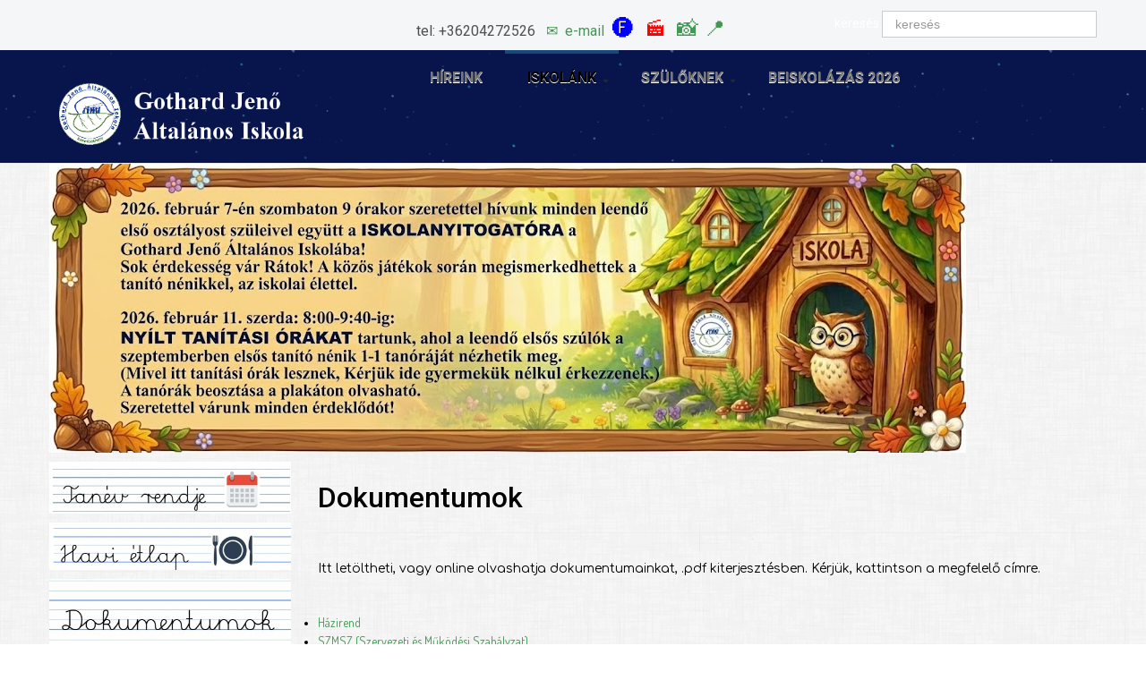

--- FILE ---
content_type: text/html; charset=utf-8
request_url: https://gothardiskola.hu/kamon/index.php/iskolank/dokumentumok
body_size: 8721
content:

<!DOCTYPE html>
<html xmlns="//www.w3.org/1999/xhtml" xml:lang="hu-hu" lang="hu-hu" dir="ltr">
<head>
    <meta name="viewport" content="width=device-width, initial-scale=1.0">
<!-- 	<script type="text/javascript" src="/kamon/templates/ordasofttemplate-sectiontemplate/javascript/jquery.min.js"></script>
	<script type="text/javascript">jQuery.noConflict();</script> -->


<!-- <script type="text/javascript" src="/kamon/media/system/js/mootools-core.js"></script> -->
<!-- <script type="text/javascript" src="/kamon/media/system/js/core.js"></script> -->
<script src="https://cdnjs.cloudflare.com/ajax/libs/wow/1.1.2/wow.min.js"></script>
<link rel="stylesheet" href="https://cdnjs.cloudflare.com/ajax/libs/animate.css/4.1.1/animate.min.css"/>



<link href='//fonts.googleapis.com/css?family=Comfortaa:400,300,700|Abel|Dosis:400,200,300,500,600,700,800|Droid+Sans:400,700|Francois+One|Lato:400,100,300,400italic,300italic,100italic,700,700italic,900,900italic|Lobster|Lora:400,400italic,700,700italic|Open+Sans+Condensed:300,300italic,700|Open+Sans:400,300,300italic,400italic,600,600italic,700,700italic,800italic,800|Oswald:400,300,700|Oxygen:400,300,700|PT+Sans+Narrow:400,700|PT+Sans:400,400italic,700,700italic|Prosto+One|Quicksand:400,300,700|Roboto+Condensed:400,300,300italic,400italic,700,700italic|Share:400,400italic,700,700italic|Source+Sans+Pro:400,200,200italic,300,300italic,400italic,600,600italic,700,700italic,900,900italic|Ubuntu+Condensed|Ubuntu:400,300,300italic,400italic,500,500italic,700,700italic|Roboto:400,100,100italic,300,300italic,400italic,500,500italic,700,700italic,900,900italic&subset=latin,cyrillic-ext,latin-ext,cyrillic' rel='stylesheet' type='text/css'>

<link href="https://fonts.googleapis.com/css2?family=Dancing+Script&display=swap" rel="stylesheet">

<meta charset="utf-8">
	<meta name="rights" content="Gothard Jenő Általános Iskola, Szombathely">
	<meta name="description" content="Gothard Jenő Általános Iskola, Szombathely,">
	<meta name="generator" content="Joomla! - Open Source Content Management">
	<title>Gothard Jenő Általános Iskola, Szombathely - Dokumentumok</title>
	<link href="/kamon/templates/ordasofttemplate-sectiontemplate/favicon.ico" rel="icon" type="image/vnd.microsoft.icon">
<link href="/kamon/media/vendor/joomla-custom-elements/css/joomla-alert.min.css?0.2.0" rel="stylesheet" />
	<link href="/kamon/media/com_jce/site/css/content.min.css?badb4208be409b1335b815dde676300e" rel="stylesheet" />
	<link href="/kamon/templates/ordasofttemplate-sectiontemplate/bootstrap/css/bootstrap.css" rel="stylesheet" />
	<link href="/kamon/templates/ordasofttemplate-sectiontemplate/bootstrap/css/bootstrap-responsive.css" rel="stylesheet" />
	<link href="/kamon/templates/ordasofttemplate-sectiontemplate/css/font-awesome.css" rel="stylesheet" />
	<link href="/kamon/templates/ordasofttemplate-sectiontemplate/css/style.css" rel="stylesheet" />
	<link href="/kamon/templates/ordasofttemplate-sectiontemplate/css/os_pages.css" rel="stylesheet" />
	<style>
#mod-custom191{background-image: url("/kamon/images/0_2023_24/hat-nat-bga_harmas_logo.jpg");}
</style>
	<style>div.mod_search121 input[type="search"]{ width:auto; }</style>
<script src="/kamon/media/mod_menu/js/menu-es5.min.js?211b7c9929271d74d44c0494d60c67d3" nomodule defer></script>
	<script src="/kamon/media/vendor/jquery/js/jquery.min.js?3.7.1"></script>
	<script src="/kamon/media/legacy/js/jquery-noconflict.min.js?04499b98c0305b16b373dff09fe79d1290976288"></script>
	<script type="application/json" class="joomla-script-options new">{"joomla.jtext":{"ERROR":"Hiba","MESSAGE":"\u00dczenet","NOTICE":"Megjegyz\u00e9s","WARNING":"Figyelmeztet\u00e9s","JCLOSE":"Bez\u00e1r\u00e1s","JOK":"Rendben","JOPEN":"Megnyit\u00e1s"},"system.paths":{"root":"\/kamon","rootFull":"https:\/\/gothardiskola.hu\/kamon\/","base":"\/kamon","baseFull":"https:\/\/gothardiskola.hu\/kamon\/"},"csrf.token":"4818be7880d5e203b2afa557909d5267"}</script>
	<script src="/kamon/media/system/js/core.min.js?9c761ae035a6bd778a710e6c0f5ff7de049b67a3"></script>
	<script src="/kamon/media/vendor/webcomponentsjs/js/webcomponents-bundle.min.js?2.8.0" nomodule defer></script>
	<script src="/kamon/media/vendor/bootstrap/js/bootstrap-es5.min.js?5.3.2" nomodule defer></script>
	<script src="/kamon/media/system/js/messages-es5.min.js?44e3f60beada646706be6569e75b36f7cf293bf9" nomodule defer></script>
	<script src="/kamon/media/vendor/bootstrap/js/toast.min.js?5.3.2" type="module"></script>
	<script src="/kamon/media/vendor/bootstrap/js/tab.min.js?5.3.2" type="module"></script>
	<script src="/kamon/media/vendor/bootstrap/js/scrollspy.min.js?5.3.2" type="module"></script>
	<script src="/kamon/media/vendor/bootstrap/js/popover.min.js?5.3.2" type="module"></script>
	<script src="/kamon/media/vendor/bootstrap/js/modal.min.js?5.3.2" type="module"></script>
	<script src="/kamon/media/vendor/bootstrap/js/offcanvas.min.js?5.3.2" type="module"></script>
	<script src="/kamon/media/vendor/bootstrap/js/dropdown.min.js?5.3.2" type="module"></script>
	<script src="/kamon/media/vendor/bootstrap/js/collapse.min.js?5.3.2" type="module"></script>
	<script src="/kamon/media/vendor/bootstrap/js/carousel.min.js?5.3.2" type="module"></script>
	<script src="/kamon/media/vendor/bootstrap/js/button.min.js?5.3.2" type="module"></script>
	<script src="/kamon/media/vendor/bootstrap/js/alert.min.js?5.3.2" type="module"></script>
	<script src="/kamon/media/system/js/joomla-hidden-mail-es5.min.js?86544755a5c7287d31511970d36b3906e8e22dba" nomodule defer></script>
	<script src="/kamon/media/system/js/joomla-hidden-mail.min.js?6829a5ca62409c5d92c27b7c42bad9e81b3a480a" type="module"></script>
	<script src="/kamon/media/system/js/messages.min.js?7425e8d1cb9e4f061d5e30271d6d99b085344117" type="module"></script>
	<script src="/kamon/templates/ordasofttemplate-sectiontemplate/javascript/jQuerOs-2.2.4.min.js"></script>
	<script src="/kamon/templates/ordasofttemplate-sectiontemplate/javascript/custom.js"></script>
	<script>jQuerOs=jQuerOs.noConflict();</script>


	 <link rel="shortcut icon" href="/kamon/images/2020_21/gj_logo.png"/>
 <!--[if IE 7]> <link type="text/css" rel="stylesheet" href="/kamon/templates/ordasofttemplate-sectiontemplate/css/style_ie7.css" /> <![endif]-->
<!--[if IE 8]> <link type="text/css" rel="stylesheet" href="/kamon/templates/ordasofttemplate-sectiontemplate/css/style_ie8.css" /> <![endif]-->
<!--[if IE 9]> <link type="text/css" rel="stylesheet" href="/kamon/templates/ordasofttemplate-sectiontemplate/css/style_ie9.css" /> <![endif]-->





<style>


body {
    font-family:"Comfortaa";
    background-color:#ffffff;


	
    background-image: url('/kamon/templates/ordasofttemplate-sectiontemplate/images/05.png');

	


	



    color: #000000;
}

a {
    color:#439953;
    text-decoration:none;
    font-family:"Dosis";
}
a:hover {
    color:#0cc7d4;
    text-decoration:none;
}




h1 {
	font-family:"Roboto";
	color:;
	font-size: 32px;
	font-weight: 500;
	text-transform: none;
	text-align: Inherit;
}



h2 {
	font-family:"Roboto";
	color:#2a1c69;
	font-size: 36px;
	font-weight: 500;
	text-transform: none;
	text-align: Inherit;
}



h3 {
	font-family:"Oxygen";
	color:;
	font-size: 36px;
	font-weight: 500;
	text-transform: none;
	text-align: Inherit;
}



h4 {
	font-family:"Roboto";
	color:;
	font-size: 20px;
	font-weight: 500;
	text-transform: none;
	text-align: Inherit;
}



h5 {
	font-family:"Roboto";
	color:;
	font-size: 18px;
	font-weight: 500;
	text-transform: none;
	text-align: Inherit;
}



h6 {
	font-family:"Roboto";
	color:;
	font-size: 16px;
	font-weight: 500;
	text-transform: none;
	text-align: Inherit;
}








       .header{

       		       	background-color:#ffffff;

			
		       	background-image: url("/kamon/images/feleso_menu/bg_2.png");

			background-size: auto;
			background-repeat: repeat ;
			background-attachment: scroll ;
			-ms-background-position-x: center;
			background-position-x:center ;
			-ms-background-position-y: center;
			background-position-y: center;


	       	
	       	

	    
				    color: #ffffff;
		    font-family:"Roboto";
	    
       }


		
		
			.header a {
			font-family:"Roboto";
			}

		
		
		
			
			
		
			
			
		
			
			
		
			
			
		
			
			
		
			
			
		



       .central_content{

       		       	background-color:#ffffff;

			
		       	background-image: url('/kamon/templates/ordasofttemplate-sectiontemplate/images/');

	       	
	       	

	    
				    color: ;
		    font-family:"Roboto";
	    
       }


		
		
			.central_content a {
			font-family:"Roboto";
			}

		
					.central_content a {
			color:;
			text-decoration:none;
			}
			.central_content a:hover {
			color:;
			text-decoration:none;
			}
		
		
			
			
		
			
			
		
			
			
		
			
			
		
			
			
		
			
			
		



       .footer{

       		       	background-color:#2f0aff;

			
		       	background-image: url("/kamon/images/feleso_menu/bg_2.png");

			background-size: auto;
			background-repeat: repeat ;
			background-attachment: scroll ;
			-ms-background-position-x: center;
			background-position-x:center ;
			-ms-background-position-y: center;
			background-position-y: center;


	       	
	       	

	    
				    color: ;
		    font-family:"Roboto";
	    
       }


		
		
			.footer a {
			font-family:"Roboto";
			}

		
					.footer a {
			color:;
			text-decoration:none;
			}
			.footer a:hover {
			color:;
			text-decoration:none;
			}
		
		
			
			
		
			
			
		
			
			
		
			
			
		
			
			
		
			
			
		







	/*.Main menu  Style  */


	.Main menu{
		background-color: #ffffff;
	}

	.Main menu.nav li.parent ul{
		background-color: #ffffff;
	}

	.Main menu li a:hover,
	.Main menu li .nav-header:hover{
		background-color: #e600ff;
	}

	.Main menu li a,
	.Main menu li .nav-header{
		font-family:"Roboto";
	}

	.Main menu >li >a,
	.Main menu >li >.nav-header {
		color:;
		text-decoration:none;
		font-weight: 400 ;
		font-size: 28px ;
		text-transform: none;
	}

	.Main menu >li >a:hover,
	.Main menu >li >.nav-header:hover {
		color:#ffff19;
		text-decoration:underline;
	}

		/*Drop Menu Item Style*/

		.Main menu ul li a,
		.Main menu ul li .nav-header {
			color:#000000 !important;
			text-decoration:none;
			font-weight: 400 ;
			font-size: 16px ;
			text-transform: none;
		}

		.Main menu ul li a:hover,
		.Main menu ul li .nav-header:hover {
			color: !important;
			text-decoration:none;
		}


		/*End Drop Menu Item Style*/

	/*End .Main menu  Style  */





	/*._custom_2  Style  */


	._custom_2{
		background-color: ;
	}

	._custom_2.nav li.parent ul{
		background-color: ;
	}

	._custom_2 li a:hover,
	._custom_2 li .nav-header:hover{
		background-color: ;
	}

	._custom_2 li a,
	._custom_2 li .nav-header{
		font-family:"Roboto";
	}

	._custom_2 >li >a,
	._custom_2 >li >.nav-header {
		color:;
		text-decoration:none;
		font-weight: 400 ;
		font-size: 16px ;
		text-transform: none;
	}

	._custom_2 >li >a:hover,
	._custom_2 >li >.nav-header:hover {
		color:;
		text-decoration:none;
	}

		/*Drop Menu Item Style*/

		._custom_2 ul li a,
		._custom_2 ul li .nav-header {
			color: !important;
			text-decoration:none;
			font-weight: 400 ;
			font-size: 16px ;
			text-transform: none;
		}

		._custom_2 ul li a:hover,
		._custom_2 ul li .nav-header:hover {
			color: !important;
			text-decoration:none;
		}


		/*End Drop Menu Item Style*/

	/*End ._custom_2  Style  */














.soc_icons_box ul li a {
	font-size:18px;
}




































































#logo img{

	
	width: auto;

	
	
	height: auto;

	

}

</style>
	






<style>

#preloader {
  position: fixed;
  top:0;
  left:0;
  right:0;
  bottom: 0;
  z-index: 999999;
  width:100%;
  height: 100%;
  background-color: ;


  
	}


.os-spinner {
  position: relative;
  margin: 40vh auto;
}


		.os-spinner {
		width: 40px;
		height: 40px;
		background-color:;
		-webkit-animation: sk-rotateplane 1.2s infinite ease-in-out;
		animation: sk-rotateplane 1.2s infinite ease-in-out;
		}

		@-webkit-keyframes sk-rotateplane {
			0% { -webkit-transform: perspective(120px) }
			50% { -webkit-transform: perspective(120px) rotateY(180deg) }
			100% { -webkit-transform: perspective(120px) rotateY(180deg)  rotateX(180deg) }
		}

		@keyframes sk-rotateplane {
			0% { 
			transform: perspective(120px) rotateX(0deg) rotateY(0deg);
			-webkit-transform: perspective(120px) rotateX(0deg) rotateY(0deg) 
			} 50% { 
			transform: perspective(120px) rotateX(-180.1deg) rotateY(0deg);
			-webkit-transform: perspective(120px) rotateX(-180.1deg) rotateY(0deg) 
			} 100% { 
			transform: perspective(120px) rotateX(-180deg) rotateY(-179.9deg);
			-webkit-transform: perspective(120px) rotateX(-180deg) rotateY(-179.9deg);
			}
		}
	</style>	



<script>

(function (jQuerOs){

    jQuerOs(window).on('load', function () {
        var preloader = jQuerOs('#preloader'),
            spinner   = preloader.find('.os-spinner');
        spinner.fadeOut();
        preloader.delay().fadeOut('slow');
    });

})(jQuerOs);

</script>
	

</head>


<body class=" ">
			<!--==============================================
=            preloader html structure            =
===============================================-->

<div id="preloader">
		<div class="os-spinner">
		  <div class="rect1"></div>
		  <div class="rect2"></div>
		  <div class="rect3"></div>
		  <div class="rect4"></div>
		  <div class="rect5"></div>
		</div>
	</div>	
<!--====  End of preloader html structure  ====-->
	<div class="header">
		<div id="header">
			<div class="top_line">
				<div class="container">
					<div  class="row-fluid">
					  <div class="soc_icons_box span4">
					      <ul class="soc_icons" >
					      					      </ul>
					  </div>
											<div class="span4 top_phone"><div class="moduletable ">
        
<div id="mod-custom136" class="mod-custom custom">
    <p style="text-align: center;"><span style="font-size: 12pt;">tel: +36204272526&nbsp;&nbsp; <joomla-hidden-mail  is-link="1" is-email="0" first="a2Ftb24=" last="Z290aGFyZGlza29sYS5odQ==" text="4pyJJm5ic3A7Jm5ic3A7" base="/kamon" >Ez az e-mail-cím a szpemrobotok elleni védelem alatt áll. Megtekintéséhez engedélyeznie kell a JavaScript használatát.</joomla-hidden-mail><joomla-hidden-mail  is-link="1" is-email="0" first="a2Ftb24=" last="Z290aGFyZGlza29sYS5odQ==" text="ZS1tYWls" base="/kamon" >Ez az e-mail-cím a szpemrobotok elleni védelem alatt áll. Megtekintéséhez engedélyeznie kell a JavaScript használatát.</joomla-hidden-mail>&nbsp;<span style="font-size: 14pt;">&nbsp;<span style="font-size: 18pt;"><a href="https://www.facebook.com/gothardiskola" target="_blank" rel="noopener" style="color: #0000ff;">🅕</a>&nbsp;&nbsp;</span></span><span style="font-size: 12pt;"><span style="font-size: 18pt;"><span style="color: #ff0000;"><a href="https://www.youtube.com/@GothardIskola" target="_blank" rel="noopener" style="color: #ff0000;">🎬</a></span>&nbsp;&nbsp;<a href="https://www.instagram.com/gothardiskola/" target="_blank" rel="noopener">📸&nbsp;</a><a href="/kamon/index.php/iskolank/elerhetoseg" target="_blank" rel="noopener">📍</a>&nbsp;</span><span></span></span></span></p></div>
</div>
</div>
					
				  				  	<div id="Search" class="span4"><div class="moduletable ">
        <div class="search mod_search121">
	<form action="/kamon/index.php/iskolank/dokumentumok" method="post" class="form-inline" role="search">
		<label for="mod-search-searchword121" class="element-invisible">keresés</label> <input name="searchword" id="mod-search-searchword121" maxlength="200"  class="inputbox search-query input-medium" type="search" size="25" placeholder="keresés" />		<input type="hidden" name="task" value="search" />
		<input type="hidden" name="option" value="com_search" />
		<input type="hidden" name="Itemid" value="169" />
	</form>
</div>
</div>
</div>
				  			  </div>
			 </div>
			</div>	
			<div class="container">
			    
			     <div class="row-fluid">
				<div class="span4">
				    						    <div id="logo">
							  <a href="/kamon/index.php">
							      <img src="/kamon/images/gj_logo_7.png" alt="Logo" />
							  </a>
						    </div>
										</div>
								    <div class="main_menu span8">
					    <div class="navbar">
						    <div class="container">
							    <a class="btn btn-navbar" data-toggle="collapse" data-target=".main-collapse">
							      <span class="icon-bar"></span>
							      <span class="icon-bar"></span>
							      <span class="icon-bar"></span>
							    </a>
							    <div class="main-collapse nav-collapse collapse">
								<div class="moduletable  col-md-1">
        <ul class="mod-menu mod-list nav  nav-pills">
<li class="nav-item item-101"><a href="/kamon/index.php/home" >Híreink</a></li><li class="nav-item item-130 active deeper parent"><a href="/kamon/index.php/iskolank" >Iskolánk</a><ul class="mod-menu__sub list-unstyled small"><li class="nav-item item-147"><a href="/kamon/index.php/iskolank/igazgatoi-koszonto" >Igazgatói köszöntő</a></li><li class="nav-item item-131"><a href="/kamon/index.php/iskolank/iskolankrol" >Iskolánkról</a></li><li class="nav-item item-316"><a href="/kamon/index.php/iskolank/tanevunk" >Ez a tanévünk</a></li><li class="nav-item item-144"><a href="https://drive.google.com/file/d/1eHvJl7WPOwzbWkD-S0_TEKEVt6NaBuwC/view?usp=drive_link" >Tanáraink</a></li><li class="nav-item item-142 deeper parent"><a href="/kamon/index.php/iskolank/elozo-taneveink" >Tanéveink</a><ul class="mod-menu__sub list-unstyled small"><li class="nav-item item-179 deeper parent"><a href="/kamon/index.php/iskolank/elozo-taneveink/iden-tortent-3" >Régebbi tanéveink</a><ul class="mod-menu__sub list-unstyled small"><li class="nav-item item-365"><a href="/kamon/index.php/iskolank/elozo-taneveink/iden-tortent-3/2021-2022-tanev" >2021/2022 tanév</a></li></ul></li><li class="nav-item item-178"><a href="/kamon/index.php/iskolank/elozo-taneveink/iden-tortent-2" >2012/2013. tanév</a></li><li class="nav-item item-218"><a href="/kamon/index.php/iskolank/elozo-taneveink/2013-2014-tanev" >2013/2014. tanév</a></li><li class="nav-item item-224"><a href="/kamon/index.php/iskolank/elozo-taneveink/2014-2015-tanev" >2014/2015. tanév</a></li><li class="nav-item item-273"><a href="/kamon/index.php/iskolank/elozo-taneveink/2015-2016-tanev" >2015/2016. tanév</a></li><li class="nav-item item-274"><a href="/kamon/index.php/iskolank/elozo-taneveink/2016-2017-tanev" >2016/2017 tanév</a></li><li class="nav-item item-310"><a href="/kamon/index.php/iskolank/elozo-taneveink/2016-2017-tanev-3" >2017/2018 tanév</a></li><li class="nav-item item-309"><a href="/kamon/index.php/iskolank/elozo-taneveink/2016-2017-tanev-2" >2018/2019 tanév</a></li><li class="nav-item item-321"><a href="/kamon/index.php/iskolank/elozo-taneveink/2019-2020-as-tanev" >2019/2020-as tanév</a></li><li class="nav-item item-326"><a href="/kamon/index.php/iskolank/elozo-taneveink/2020-21-es-tanev" >2020/21 -es tanév</a></li></ul></li><li class="nav-item item-169 current active"><a href="/kamon/index.php/iskolank/dokumentumok" aria-current="page">Dokumentumok</a></li><li class="nav-item item-163 deeper parent"><a href="/kamon/index.php/iskolank/palyazat" >Pályázataink</a><ul class="mod-menu__sub list-unstyled small"><li class="nav-item item-302"><a href="/kamon/index.php/iskolank/palyazat/sihu" >SIHU</a></li><li class="nav-item item-307"><a href="/kamon/index.php/iskolank/palyazat/sihu-2" >EFOP 325</a></li><li class="nav-item item-303"><a href="/kamon/index.php/iskolank/palyazat/tamop" >TÁMOP</a></li><li class="nav-item item-304"><a href="/kamon/index.php/iskolank/palyazat/tiop" >TIOP</a></li><li class="nav-item item-305"><a href="/kamon/index.php/iskolank/palyazat/hatartalanul" >Határtalanul</a></li></ul></li><li class="nav-item item-148"><a href="/kamon/index.php/iskolank/nevadonk" >Névadónk</a></li><li class="nav-item item-315"><a href="/kamon/index.php/iskolank/unesco-tarsult-iskola" >UNESCO Társult Iskola</a></li><li class="nav-item item-317"><a href="https://docs.google.com/spreadsheets/d/14OHZ94A3ilNkYykr52uJhqH67kx5N7t6q9WCdX8Tw2s/edit?usp=sharing" >Sportversenyek</a></li><li class="nav-item item-318"><a href="https://docs.google.com/spreadsheets/d/1e9zwK0-Eht1h3CcjDjNMZOTvfNGWUgpS/edit?usp=sharing&amp;ouid=117903440437330158238&amp;rtpof=true&amp;sd=true" >Tanulmányi versenyek</a></li><li class="nav-item item-159"><a href="/kamon/index.php/iskolank/alapitvanyunk" >Alapítványunk</a></li><li class="nav-item item-171"><a href="/kamon/index.php/iskolank/elerhetoseg" >Elérhetőség</a></li><li class="nav-item item-358"><a href="/kamon/index.php/iskolank/tovabbi-cikkek" >További cikkek</a></li><li class="nav-item item-375"><a href="/kamon/index.php/iskolank/nyitva-tartas" >Nyitva tartás</a></li></ul></li><li class="nav-item item-275 deeper parent"><a href="/kamon/index.php/szuloknek" >Szülőknek</a><ul class="mod-menu__sub list-unstyled small"><li class="nav-item item-324"><a href="https://drive.google.com/drive/folders/1K3LZz2y3NeekQZFyTO2ahWInpsBdgdJS?usp=sharing" >Google Tanterem, Classroom - útmutató diákoknak</a></li><li class="nav-item item-172"><a href="https://drive.google.com/file/d/1LYTXO7GHZxoBC9io3PWOzYkNWKkiHWB7/view" >Tanév rendje</a></li><li class="nav-item item-276"><a href="/kamon/index.php/szuloknek/etkezes-befizetese" >Étkezés befizetése</a></li><li class="nav-item item-301"><a href="https://drive.google.com/drive/folders/142YNbNd9h9FR1sAzmF5Xpux8cxzcnTEL?usp=sharing" >Étlap</a></li><li class="nav-item item-312"><a href="/kamon/index.php/szuloknek/ekreta" >eKréta</a></li><li class="nav-item item-311"><a href="/kamon/index.php/szuloknek/diakigazolvany-igenylese" >Diákigazolvány igénylése</a></li><li class="nav-item item-313"><a href="/kamon/index.php/szuloknek/mindennapos-testneveles" >Mindennapos testnevelés</a></li><li class="nav-item item-314"><a href="/kamon/index.php/szuloknek/tartos-tankonyvek" >Tartós tankönyvek</a></li><li class="nav-item item-323"><a href="/kamon/index.php/szuloknek/nyolcadikosainknak" >Nyolcadikosainknak</a></li><li class="nav-item item-364"><a href="https://drive.google.com/file/d/1mzO2cXONxnkrHIH4dPvaaqOc-4QGbRAe/view?usp=sharing" >Kréta szülői segédlet</a></li><li class="nav-item item-366"><a href="https://drive.google.com/file/d/1XFe55tRPk1XxKM35WfUyzlgSBnktj3TI/view?usp=sharing" >Felsős taneszközlista</a></li></ul></li><li class="nav-item item-383"><a href="/kamon/index.php/beiskolazas-2026" >Beiskolázás 2026</a></li></ul>
</div>

							    </div>
						    </div>
					    </div>
				    </div>
				 			      </div>
		</div>
			</div> <!--id header-->
		 </div> <!--class header-->

		 
	 			 
		
		
		
		
		
		<div id="wrapper" class="container">
						      					<div class="row-fluid">
						<div class="span12">
						    <div class="moduletable ">
        
<div id="mod-custom187" class="mod-custom custom">
    <p><img src="/kamon/images/0_25_26/unnamed_5.jpg" alt="unnamed 5" width="1024" height="323" /></p></div>
</div>

						</div>
					</div>
			      
			      
				<div id="globalContent">

					
				<div class="row-fluid">
										      <div class="sidebar-left span3"><div class="moduletable ">
        
<div id="mod-custom172" class="mod-custom custom">
    <p><a href="https://drive.google.com/file/d/1LYTXO7GHZxoBC9io3PWOzYkNWKkiHWB7/view?usp=drive_link" target="_blank" rel="noopener"><img src="/kamon/images/2022/tanevrendje2_gomb.jpg" alt="TANEV RENDJE 2" width="475" height="101" /></a></p></div>
</div>
<div class="moduletable ">
        
<div id="mod-custom181" class="mod-custom custom">
    <p><a href="https://drive.google.com/drive/folders/142YNbNd9h9FR1sAzmF5Xpux8cxzcnTEL" target="_blank" rel="noopener"><img src="/kamon/images/2022/etlap2_gomb.jpg" alt="etlap 3" width="466" height="92" /></a></p></div>
</div>
<div class="moduletable ">
        
<div id="mod-custom174" class="mod-custom custom">
    <p><a href="/kamon/index.php/iskolank/dokumentumok" target="_blank" rel="noopener"><img src="/kamon/images/2022/dokumentumok_gomb.jpg" alt="dokumentumok 2" width="465" height="137" /></a></p></div>
</div>
<div class="moduletable ">
        
<div id="mod-custom163" class="mod-custom custom">
    <p><a href="https://klik036622001.e-kreta.hu/Adminisztracio/Login" target="_blank" rel="noopener"><img src="/kamon/images/2022/kreta_2.png" alt="kreta 2" width="400" height="160" /></a></p></div>
</div>
<div class="moduletable ">
        
<div id="mod-custom177" class="mod-custom custom">
    <p><a href="/kamon/index.php/iskolank/alapitvanyunk/58-alapitvanyunk" target="_blank" rel="noopener"><img src="/kamon/images/alap.png" alt="alap.png" width="587" height="239" /></a></p></div>
</div>
<div class="moduletable ">
        
<div id="mod-custom196" class="mod-custom custom">
    <p><a href="https://youtu.be/Taxp3BrdA9E?si=PDCWbtKVBx0AKoDS" target="_blank" rel="noopener"><img src="/kamon/images/0_2024_25/iskolafilm.jpg" alt="iskolafilm" width="750" height="417" /></a></p></div>
</div>
<div class="moduletable ">
        
<div id="mod-custom194" class="mod-custom custom">
    <p><a href="https://youtu.be/5v9MC0Bu4XI?si=Rrlc0Ts5RdzVzrDn" target="_blank" rel="noopener"><img src="/kamon/images/0_2024_25/illemtan.jpg" alt="illemtan" width="746" height="411" /></a></p></div>
</div>
<div class="moduletable ">
        
<div id="mod-custom191" class="mod-custom custom">
    <p><a href="/kamon/index.php?view=category&amp;id=52"><img src="/kamon/images/0_2023_24/AI_logo.jpg" alt="AI logo" width="341" height="320" /></a></p></div>
</div>
<div class="moduletable ">
        
<div id="mod-custom195" class="mod-custom custom">
    <p><a href="https://youtu.be/qJcEqGq_pd8?si=k7oT4DFwZBBfDFFZ" target="_blank" rel="noopener"><img src="/kamon/images/0_2024_25/kornyezet.jpg" alt="kornyezet" width="757" height="425" /></a></p></div>
</div>
<div class="moduletable ">
        
<div id="mod-custom135" class="mod-custom custom">
    <p><a href="http://ofi.hu/okoiskola" target="_blank" rel="noopener"><img src="/kamon/images/2022/orokos_okoiskola.png" alt="orokos okoiskola" width="300" height="250" /></a></p></div>
</div>
<div class="moduletable ">
        
<div id="mod-custom197" class="mod-custom custom">
    <p><a href="https://kk.gov.hu/szombathely" target="_blank" rel="noopener"><img src="/kamon/images/0_25_26/tankerlogo.jpg" alt="tankerlogo" width="428" height="167" /></a></p></div>
</div>
<div class="moduletable ">
        
<div id="mod-custom184" class="mod-custom custom">
    <p><a href="/kamon/index.php/iskolank/unesco-tarsult-iskola" target="_blank" rel="noopener"><img src="/kamon/images/2022/uneslo_tarsult.png" alt="uneslo tarsult" width="300" height="250" /></a></p></div>
</div>
<div class="moduletable ">
        
<div id="mod-custom198" class="mod-custom custom">
    <p><img src="/kamon/images/SKM_22725111809190.jpg" alt="SKM_22725111809190.jpg" width="400" height="283" /></p></div>
</div>
<div class="moduletable ">
        
<div id="mod-custom192" class="mod-custom custom">
    <p><a href="https://bgazrt.hu/" target="_blank" rel="noopener"><img src="/kamon/images/0_2024_25/hat_3.png" alt="hat 3" width="710" height="500" /></a></p></div>
</div>
<div class="moduletable ">
        
<div id="mod-custom193" class="mod-custom custom">
    <p><a href="https://bgazrt.hu/" target="_blank" rel="noopener"><img src="/kamon/images/0_2024_25/hat_2.png" alt="hat 2" width="710" height="500" /></a></p></div>
</div>
<div class="moduletable ">
        
<div id="mod-custom143" class="mod-custom custom">
    <p><a href="https://bgazrt.hu/" target="_blank" rel="noopener"><img src="/kamon/images/0_2024_25/hat_1.png" alt="hat 1" width="710" height="500" /></a></p></div>
</div>
<div class="moduletable ">
        
<div id="mod-custom185" class="mod-custom custom">
    <p><a href="/kamon/index.php/iskolank/palyazat/sihu-2" target="_blank" rel="noopener"><img src="/kamon/images/2022/allj_palyara.png" alt="allj palyara" width="300" height="250" /></a></p></div>
</div>
</div>
					
						<div id="contentBox" class="span9">
							
							<div><div id="system-message-container" aria-live="polite"></div>
</div>
							<div><div class="com-content-article item-page" itemscope itemtype="https://schema.org/Article">
    <meta itemprop="inLanguage" content="hu-HU">
    
    
        <div class="page-header">
        <h1 itemprop="headline">
            Dokumentumok        </h1>
                            </div>
        
        
    
    
        
                                                <div itemprop="articleBody" class="com-content-article__body">
        <p>Itt letöltheti, vagy online olvashatja dokumentumainkat, .pdf kiterjesztésben. Kérjük, kattintson a megfelelő címre.</p>
 
<p>&nbsp;</p>
<ul>
<li><a href="https://drive.google.com/file/d/1UjDClUqAoZc2TmrUdDLE3bpvnBZ7ARcG/view?usp=sharing" target="_blank" rel="noopener noreferrer">Házirend</a></li>
<li><a href="https://drive.google.com/file/d/1duuFvpYyyzqwxJxT1seR4d7sDMdfvyZL/view?usp=sharing" target="_blank" rel="noopener noreferrer">SZMSZ (Szervezeti és Működési Szabályzat)</a></li>
<li><a href="https://drive.google.com/file/d/1rp3GOG0l6BHQIn5-Eqnq2jfsc9-SMOWM/view?usp=sharing" target="_blank" rel="noopener noreferrer">Pedagógiai Program</a></li>
<li><a href="/kamon/../yl/2010/Gothard2010/beszamolo.pdf" target="blabla" style="line-height: 1.3em;">HEFOP</a></li>
<li><a href="https://drive.google.com/open?id=1renGyb6s4BEezZvzL-LVlE_ns-2prYvs" target="_blank" rel="noopener noreferrer">Kameraszabályzat</a></li>
<li><a href="https://drive.google.com/file/d/1_87pBbjxKnOq-IgaeHAmIEPN7XhkSAOH/view?usp=sharing">Google Classroom Tájékoztató</a></li>
<li><a href="https://drive.google.com/file/d/1NKiW1-vOAOyTkAE7I7KrgEK0I0rCrpTq/view" target="_blank" rel="noopener">Adatkezelési, adatvédelmi és sütikezelési tájékoztató&nbsp;-&nbsp;Adatkezelési, adatvédelmi és sütikezelési tájékoztató&nbsp;</a></li>
<li><a href="https://drive.google.com/file/d/1cnpH4huj38KTdSz3OzIejkRKPQPqyMYM/view?usp=sharing" target="_blank" rel="noopener">Munkaterv 2025_26</a></li>
<li><a href="https://drive.google.com/file/d/1WteQHBNBBTognP2eOfCcs5Dedjo9ktqB/view?usp=sharing" target="_blank" rel="noopener">Országos kompetenciamérés 2024 Intézményi összefoglaló</a></li>
<li><a href="https://drive.google.com/file/d/1T2OGXfb8LNlLgFlV6IsXfdGGz6mmAnNl/view?usp=sharing" target="_blank" rel="noopener">Hatósági ellenőrzés jegyzőkönyve 2024</a></li>
</ul>    </div>

        
        
<nav class="pagenavigation">
    <span class="pagination ms-0">
                <a class="btn btn-sm btn-secondary previous" href="/kamon/index.php/iskolank/tovabbi-cikkek/25-kozzeteteli/957-kozzeteteli-lista-2017" rel="prev">
            <span class="visually-hidden">
                Előző cikk: Különös közzétételi lista             </span>
            <span class="icon-chevron-left" aria-hidden="true"></span> <span aria-hidden="true">Előző</span>            </a>
            </span>
</nav>
                                        </div>
</div>	
						</div>

									</div>

				
								 	<div class="container">
						<div class="row-fluid">
							<div class="span12 pos-9">
								<div class="moduletable ">
        
<div id="mod-custom176" class="mod-custom custom">
    <p style="text-align: center;"><span style="font-size: 18pt;"><a href="/kamon/index.php/iskolank/tanevunk">Idei tanévünk</a>&nbsp;<a href="/kamon/index.php/iskolank/tanevunk" target="_blank">összes cikke ide kattintva egyben elérhető</a>.</span></p></div>
</div>

							</div>
						</div>
					</div>
				
									<div class="row-fluid">
						<div class="span4 pos-11">
							<div class="moduletable  col-md-1">
            <h3 >Közzétételi lista</h3>        <div class="mod-articlesnews newsflash">
            <div class="mod-articlesnews__item" itemscope itemtype="https://schema.org/Article">
                    <h4 class="newsflash-title">
            <a href="/kamon/index.php/iskolank/tovabbi-cikkek/25-kozzeteteli/957-kozzeteteli-lista-2017">
            Különös közzétételi lista         </a>
        </h4>


    

    <div><a href="https://kir.oktatas.hu/kirint.show/1036622" target="_blank" rel="noopener">ITT&nbsp; </a>olvasható</div>
<div>&nbsp;</div>

        </div>
    </div>
</div>

						</div>
						<div class="span4 pos-12">
							<div class="moduletable ">
            <h3 >Elérhetőség</h3>        
<div id="mod-custom116" class="mod-custom custom">
    <p><strong>Gothard Jenő Általános Iskola</strong></p>
<p><strong>Cím</strong>: 9700 Szombathely, Benczúr Gyula utca 10.</p>
<p><strong>Titkárság</strong>: +3620 4272526</p>
<p><strong>Igazgatóhelyettesi iroda</strong>: +3620 4271054</p>
<div><strong>e-mail</strong>: kamon kukac gothardiskola.hu</div>
<div><strong>OM azonosító</strong>: 036622</div>
<div>Nyitvatartás:&nbsp;Az intézmény nyitvatartása munkanapokon: 7:00 órától 18:00 óráig</div>
<div>___________________</div>
<div>&nbsp;</div>
<div><strong>Fenntartó:&nbsp;&nbsp;Szombathelyi Tankerületi Központ</strong></div>
<div>
<table class="wjs" cellpadding="0" cellspacing="0">
<tbody>
<tr class="even">
<td>Székhely:</td>
<td colspan="2" class="center" align="right">9700 Szombathely, Kossuth Lajos utca 8.</td>
</tr>
<tr>
<td>Postai cím:</td>
<td colspan="2" class="center" align="right">9700 Szombathely, Kossuth Lajos utca 8.</td>
</tr>
<tr class="even">
<td>Telefon:</td>
<td colspan="2" class="center" align="right">+36 (94) 795-225</td>
</tr>
<tr>
<td>E-mail:</td>
<td colspan="2" class="center" align="right"><span class="fckrbts"><a href="mailto:szombathely@kk.gov.hu"></a><joomla-hidden-mail  is-link="1" is-email="1" first="c3pvbWJhdGhlbHk=" last="a2suZ292Lmh1" text="c3pvbWJhdGhlbHlAa2suZ292Lmh1" base="/kamon" >Ez az e-mail-cím a szpemrobotok elleni védelem alatt áll. Megtekintéséhez engedélyeznie kell a JavaScript használatát.</joomla-hidden-mail></span></td>
</tr>
<tr class="even">
<td>Honlap:</td>
<td colspan="2" class="center" align="right"><a href="https://kk.gov.hu/szombathely">https://kk.gov.hu/szombathely</a></td>
</tr>
<tr class="last-child">
<td>Ügyfélszolgálat elérhetősége:</td>
<td colspan="2" class="center last-child" align="right">+36 (94) 795-225</td>
</tr>
</tbody>
</table>
</div>
<p>&nbsp;</p>
<p>&nbsp;</p></div>
</div>

						</div>
						<div class="span4 pos-13">
							
						</div>
					</div>
				
				
				
				</div> <!--globalContent-->

			    		</div> <!--wrapper-->

		<div id="footer" class="footer">
		    <div class="container">
			
			
			 <div class="content_footer row-fluid">
			  <div class="copyrights span6"><p>Gothard Jenő Általános Iskola, 9700 Szombathely, Benczúr Gyula utca 10.</p>
<div id="Search" class="span4">
<div class="moduletable">
<div class="search mod_search121">&nbsp;</div>
</div>
</div></div>
			  <div class="soc_icons_box span6">
			      <ul class="soc_icons" >
			      			      </ul>
			  </div>
			  </div> <!--content_footer-->

						    </div> 
		</div> <!--id footer-->
	</body>
</html>

--- FILE ---
content_type: application/javascript
request_url: https://gothardiskola.hu/kamon/templates/ordasofttemplate-sectiontemplate/javascript/custom.js
body_size: 6524
content:
jQuerOs(document).ready(function () {

  if (jQuerOs("[rel=tooltip]").length) {jQuerOs("[rel=tooltip]").tooltip();}
  jQuerOs('button').addClass('btn');


// ____________________________________________________________________________________________ responsive menu

  jQuerOs('.main_menu .btn-navbar').on('click', function () {
    if (jQuerOs('.main_menu .main-collapse').hasClass('menu_active')) {
      jQuerOs(".main_menu .main-collapse").addClass("menu_in_active");
      jQuerOs(".main_menu .main-collapse").removeClass("menu_active");
    } else {
      jQuerOs(".main_menu .main-collapse").removeClass("menu_in_active");
      jQuerOs(".main_menu .main-collapse").addClass("menu_active");
    }
  });



	var mainMenu = jQuerOs('.main_menu ul.nav');
  mainMenu.find('li.parent > a').append('<span class="arrow"></span>');
  mainMenu.find(' > li').last().addClass('lastChild');

// ____________________________________________________________________________________________

jQuerOs('.rhombus').addClass('wow');
jQuerOs('.rhombus').addClass('animate__backInUp');
jQuerOs('.rhombus').attr('data-wow-offset', '200');

jQuerOs('.hoverp').addClass('wow');
jQuerOs('.hoverp').addClass('animate__tada');
jQuerOs('.hoverp').attr('data-wow-offset', '300');



 });
new WOW().init();
function footerToBottom() {
     var browserHeight = jQuerOs(window).height(),
          footerOuterHeight = jQuerOs('.footer').outerHeight(true),
          mainHeightMarginPaddingBorder = jQuerOs('#wrapper').outerHeight(true) - jQuerOs('#wrapper').height() + 3;
          jQuerOs('#wrapper').css({
               'min-height': browserHeight - footerOuterHeight - mainHeightMarginPaddingBorder,
          });
     };
     footerToBottom();
     jQuerOs(window).resize(function () {
     footerToBottom();
});



/*!
 * Bootstrap v3.3.7 (http://getbootstrap.com)
 * Copyright 2011-2017 Twitter, Inc.
 * Licensed under MIT (https://github.com/twbs/bootstrap/blob/master/LICENSE)
 */




/* ========================================================================
 * Bootstrap: dropdown_os.js v3.3.7
 * http://getbootstrap.com/javascript/#dropdown_oss
 * ========================================================================
 * Copyright 2011-2016 Twitter, Inc.
 * Licensed under MIT (https://github.com/twbs/bootstrap/blob/master/LICENSE)
 * ======================================================================== */


+function ($) {
  'use strict';

  // DROPDOWN CLASS DEFINITION
  // =========================

  var backdrop = '.dropdown_os-backdrop'
  var toggle   = '[data-toggle="dropdown_os"]'
  var Dropdown_os = function (element) {
    $(element).on('click.bs.dropdown_os', this.toggle)
  }

  Dropdown_os.VERSION = '3.3.7'

  function getParent($this) {
    var selector = $this.attr('data-target')

    if (!selector) {
      selector = $this.attr('href')
      selector = selector && /#[A-Za-z]/.test(selector) && selector.replace(/.*(?=#[^\s]*$)/, '') // strip for ie7
    }

    var $parent = selector && $(selector)

    return $parent && $parent.length ? $parent : $this.parent()
  }

  function clearMenus(e) {
    if (e && e.which === 3) return
    $(backdrop).remove()
    $(toggle).each(function () {
      var $this         = $(this)
      var $parent       = getParent($this)
      var relatedTarget = { relatedTarget: this }

      if (!$parent.hasClass('open')) return

      if (e && e.type == 'click' && /input|textarea/i.test(e.target.tagName) && $.contains($parent[0], e.target)) return

      $parent.trigger(e = $.Event('hide.bs.dropdown_os', relatedTarget))

      if (e.isDefaultPrevented()) return

      $this.attr('aria-expanded', 'false')
      $parent.removeClass('open').trigger($.Event('hidden.bs.dropdown_os', relatedTarget))
    })
  }

  Dropdown_os.prototype.toggle = function (e) {
    var $this = $(this)

    if ($this.is('.disabled, :disabled')) return

    var $parent  = getParent($this)
    var isActive = $parent.hasClass('open')

    clearMenus()

    if (!isActive) {
      if ('ontouchstart' in document.documentElement && !$parent.closest('.navbar-nav').length) {
        // if mobile we use a backdrop because click events don't delegate
        $(document.createElement('div'))
          .addClass('dropdown_os-backdrop')
          .insertAfter($(this))
          .on('click', clearMenus)
      }

      var relatedTarget = { relatedTarget: this }
      $parent.trigger(e = $.Event('show.bs.dropdown_os', relatedTarget))

      if (e.isDefaultPrevented()) return

      $this
        .trigger('focus')
        .attr('aria-expanded', 'true')

      $parent
        .toggleClass('open')
        .trigger($.Event('shown.bs.dropdown_os', relatedTarget))
    }

    return false
  }

  Dropdown_os.prototype.keydown = function (e) {
    if (!/(38|40|27|32)/.test(e.which) || /input|textarea/i.test(e.target.tagName)) return

    var $this = $(this)

    e.preventDefault()
    e.stopPropagation()

    if ($this.is('.disabled, :disabled')) return

    var $parent  = getParent($this)
    var isActive = $parent.hasClass('open')

    if (!isActive && e.which != 27 || isActive && e.which == 27) {
      if (e.which == 27) $parent.find(toggle).trigger('focus')
      return $this.trigger('click')
    }

    var desc = ' li:not(.disabled):visible a'
    var $items = $parent.find('.dropdown_os-menu' + desc)

    if (!$items.length) return

    var index = $items.index(e.target)

    if (e.which == 38 && index > 0)                 index--         // up
    if (e.which == 40 && index < $items.length - 1) index++         // down
    if (!~index)                                    index = 0

    $items.eq(index).trigger('focus')
  }


  // DROPDOWN PLUGIN DEFINITION
  // ==========================

  function Plugin(option) {
    return this.each(function () {
      var $this = $(this)
      var data  = $this.data('bs.dropdown_os')

      if (!data) $this.data('bs.dropdown_os', (data = new Dropdown_os(this)))
      if (typeof option == 'string') data[option].call($this)
    })
  }

  var old = $.fn.dropdown_os

  $.fn.dropdown_os             = Plugin
  $.fn.dropdown_os.Constructor = Dropdown_os


  // DROPDOWN NO CONFLICT
  // ====================

  $.fn.dropdown_os.noConflict = function () {
    $.fn.dropdown_os = old
    return this
  }


  // APPLY TO STANDARD DROPDOWN ELEMENTS
  // ===================================

  $(document)
    .on('click.bs.dropdown_os.data-api', clearMenus)
    .on('click.bs.dropdown_os.data-api', '.dropdown_os form', function (e) { e.stopPropagation() })
    .on('click.bs.dropdown_os.data-api', toggle, Dropdown_os.prototype.toggle)
    .on('keydown.bs.dropdown_os.data-api', toggle, Dropdown_os.prototype.keydown)
    .on('keydown.bs.dropdown_os.data-api', '.dropdown_os-menu', Dropdown_os.prototype.keydown)

}(jQuerOs);

/* ========================================================================
 * Bootstrap: tab_os.js v3.3.7
 * http://getbootstrap.com/javascript/#tab_oss
 * ========================================================================
 * Copyright 2011-2016 Twitter, Inc.
 * Licensed under MIT (https://github.com/twbs/bootstrap/blob/master/LICENSE)
 * ======================================================================== */


+function ($) {
  'use strict';

  // TAB CLASS DEFINITION
  // ====================

  var Tab_os = function (element) {
    // jscs:disable requireDollarBeforejQuerOsAssignment
    this.element = $(element)
    // jscs:enable requireDollarBeforejQuerOsAssignment
  }

  Tab_os.VERSION = '3.3.7'

  Tab_os.TRANSITION_DURATION = 150

  Tab_os.prototype.show = function () {
    var $this    = this.element
    var $ul      = $this.closest('ul:not(.dropdown_os-menu)')
    var selector = $this.data('target')

    if (!selector) {
      selector = $this.attr('href')
      selector = selector && selector.replace(/.*(?=#[^\s]*$)/, '') // strip for ie7
    }

    if ($this.parent('li').hasClass('active')) return

    var $previous = $ul.find('.active:last a')
    var hideEvent = $.Event('hide.bs.tab_os', {
      relatedTarget: $this[0]
    })
    var showEvent = $.Event('show.bs.tab_os', {
      relatedTarget: $previous[0]
    })

    $previous.trigger(hideEvent)
    $this.trigger(showEvent)

    if (showEvent.isDefaultPrevented() || hideEvent.isDefaultPrevented()) return

    var $target = $(selector)

    this.activate($this.closest('li'), $ul)
    this.activate($target, $target.parent(), function () {
      $previous.trigger({
        type: 'hidden.bs.tab_os',
        relatedTarget: $this[0]
      })
      $this.trigger({
        type: 'shown.bs.tab_os',
        relatedTarget: $previous[0]
      })
    })
  }

  Tab_os.prototype.activate = function (element, container, callback) {
    var $active    = container.find('> .active')
    var transition = callback
      && $.support.transition
      && ($active.length && $active.hasClass('fade') || !!container.find('> .fade').length)

    function next() {
      $active
        .removeClass('active')
        .find('> .dropdown_os-menu > .active')
          .removeClass('active')
        .end()
        .find('[data-toggle="tab_os"]')
          .attr('aria-expanded', false)

      element
        .addClass('active')
        .find('[data-toggle="tab_os"]')
          .attr('aria-expanded', true)

      if (transition) {
        element[0].offsetWidth // reflow for transition
        element.addClass('in')
      } else {
        element.removeClass('fade')
      }

      if (element.parent('.dropdown_os-menu').length) {
        element
          .closest('li.dropdown_os')
            .addClass('active')
          .end()
          .find('[data-toggle="tab_os"]')
            .attr('aria-expanded', true)
      }

      callback && callback()
    }

    $active.length && transition ?
      $active
        .one('bsTransitionEnd', next)
        .emulateTransitionEnd(Tab_os.TRANSITION_DURATION) :
      next()

    $active.removeClass('in')
  }


  // TAB PLUGIN DEFINITION
  // =====================

  function Plugin(option) {
    return this.each(function () {
      var $this = $(this)
      var data  = $this.data('bs.tab_os')

      if (!data) $this.data('bs.tab_os', (data = new Tab_os(this)))
      if (typeof option == 'string') data[option]()
    })
  }

  var old = $.fn.tab_os

  $.fn.tab_os             = Plugin
  $.fn.tab_os.Constructor = Tab_os


  // TAB NO CONFLICT
  // ===============

  $.fn.tab_os.noConflict = function () {
    $.fn.tab_os = old
    return this
  }


  // TAB DATA-API
  // ============

  var clickHandler = function (e) {
    e.preventDefault()
    Plugin.call($(this), 'show')
  }

  $(document)
    .on('click.bs.tab_os.data-api', '[data-toggle="tab_os"]', clickHandler)
    .on('click.bs.tab_os.data-api', '[data-toggle="pill"]', clickHandler)

}(jQuerOs);

/* ========================================================================
 * Bootstrap: collapse_os.js v3.3.7
 * http://getbootstrap.com/javascript/#collapse_os
 * ========================================================================
 * Copyright 2011-2016 Twitter, Inc.
 * Licensed under MIT (https://github.com/twbs/bootstrap/blob/master/LICENSE)
 * ======================================================================== */

/* jshint latedef: false */

+function ($) {
  'use strict';

  // COLLAPSE PUBLIC CLASS DEFINITION
  // ================================

  var Collapse_os = function (element, options) {
    this.$element      = $(element)
    this.options       = $.extend({}, Collapse_os.DEFAULTS, options)
    this.$trigger      = $('[data-toggle="collapse_os"][href="#' + element.id + '"],' +
                           '[data-toggle="collapse_os"][data-target="#' + element.id + '"]')
    this.transitioning = null

    if (this.options.parent) {
      this.$parent = this.getParent()
    } else {
      this.addAriaAndCollapse_osdClass(this.$element, this.$trigger)
    }

    if (this.options.toggle) this.toggle()
  }

  Collapse_os.VERSION  = '3.3.7'

  Collapse_os.TRANSITION_DURATION = 350

  Collapse_os.DEFAULTS = {
    toggle: true
  }

  Collapse_os.prototype.dimension = function () {
    var hasWidth = this.$element.hasClass('width')
    return hasWidth ? 'width' : 'height'
  }

  Collapse_os.prototype.show = function () {
    if (this.transitioning || this.$element.hasClass('in')) return

    var activesData
    var actives = this.$parent && this.$parent.children('.panel').children('.in, .collapsing')

    if (actives && actives.length) {
      activesData = actives.data('bs.collapse_os')
      if (activesData && activesData.transitioning) return
    }

    var startEvent = $.Event('show.bs.collapse_os')
    this.$element.trigger(startEvent)
    if (startEvent.isDefaultPrevented()) return

    if (actives && actives.length) {
      Plugin.call(actives, 'hide')
      activesData || actives.data('bs.collapse_os', null)
    }

    var dimension = this.dimension()

    this.$element
      .removeClass('collapse_os')
      .addClass('collapsing')[dimension](0)
      .attr('aria-expanded', true)

    this.$trigger
      .removeClass('collapse_osd')
      .attr('aria-expanded', true)

    this.transitioning = 1

    var complete = function () {
      this.$element
        .removeClass('collapsing')
        .addClass('collapse_os in')[dimension]('')
      this.transitioning = 0
      this.$element
        .trigger('shown.bs.collapse_os')
    }

    if (!$.support.transition) return complete.call(this)

    var scrollSize = $.camelCase(['scroll', dimension].join('-'))

    this.$element
      .one('bsTransitionEnd', $.proxy(complete, this))
      .emulateTransitionEnd(Collapse_os.TRANSITION_DURATION)[dimension](this.$element[0][scrollSize])
  }

  Collapse_os.prototype.hide = function () {
    if (this.transitioning || !this.$element.hasClass('in')) return

    var startEvent = $.Event('hide.bs.collapse_os')
    this.$element.trigger(startEvent)
    if (startEvent.isDefaultPrevented()) return

    var dimension = this.dimension()

    this.$element[dimension](this.$element[dimension]())[0].offsetHeight

    this.$element
      .addClass('collapsing')
      .removeClass('collapse_os in')
      .attr('aria-expanded', false)

    this.$trigger
      .addClass('collapse_osd')
      .attr('aria-expanded', false)

    this.transitioning = 1

    var complete = function () {
      this.transitioning = 0
      this.$element
        .removeClass('collapsing')
        .addClass('collapse_os')
        .trigger('hidden.bs.collapse_os')
    }

    if (!$.support.transition) return complete.call(this)

    this.$element
      [dimension](0)
      .one('bsTransitionEnd', $.proxy(complete, this))
      .emulateTransitionEnd(Collapse_os.TRANSITION_DURATION)
  }

  Collapse_os.prototype.toggle = function () {
    this[this.$element.hasClass('in') ? 'hide' : 'show']()
  }

  Collapse_os.prototype.getParent = function () {
    return $(this.options.parent)
      .find('[data-toggle="collapse_os"][data-parent="' + this.options.parent + '"]')
      .each($.proxy(function (i, element) {
        var $element = $(element)
        this.addAriaAndCollapse_osdClass(getTargetFromTrigger($element), $element)
      }, this))
      .end()
  }

  Collapse_os.prototype.addAriaAndCollapse_osdClass = function ($element, $trigger) {
    var isOpen = $element.hasClass('in')

    $element.attr('aria-expanded', isOpen)
    $trigger
      .toggleClass('collapse_osd', !isOpen)
      .attr('aria-expanded', isOpen)
  }

  function getTargetFromTrigger($trigger) {
    var href
    var target = $trigger.attr('data-target')
      || (href = $trigger.attr('href')) && href.replace(/.*(?=#[^\s]+$)/, '') // strip for ie7

    return $(target)
  }


  // COLLAPSE PLUGIN DEFINITION
  // ==========================

  function Plugin(option) {
    return this.each(function () {
      var $this   = $(this)
      var data    = $this.data('bs.collapse_os')
      var options = $.extend({}, Collapse_os.DEFAULTS, $this.data(), typeof option == 'object' && option)

      if (!data && options.toggle && /show|hide/.test(option)) options.toggle = false
      if (!data) $this.data('bs.collapse_os', (data = new Collapse_os(this, options)))
      if (typeof option == 'string') data[option]()
    })
  }

  var old = $.fn.collapse_os

  $.fn.collapse_os             = Plugin
  $.fn.collapse_os.Constructor = Collapse_os


  // COLLAPSE NO CONFLICT
  // ====================

  $.fn.collapse_os.noConflict = function () {
    $.fn.collapse_os = old
    return this
  }


  // COLLAPSE DATA-API
  // =================

  $(document).on('click.bs.collapse_os.data-api', '[data-toggle="collapse_os"]', function (e) {
    var $this   = $(this)

    if (!$this.attr('data-target')) e.preventDefault()

    var $target = getTargetFromTrigger($this)
    var data    = $target.data('bs.collapse_os')
    var option  = data ? 'toggle' : $this.data()

    Plugin.call($target, option)
  })

}(jQuerOs);

/* ========================================================================
 * Bootstrap: transition.js v3.3.7
 * http://getbootstrap.com/javascript/#transitions
 * ========================================================================
 * Copyright 2011-2016 Twitter, Inc.
 * Licensed under MIT (https://github.com/twbs/bootstrap/blob/master/LICENSE)
 * ======================================================================== */


+function ($) {
  'use strict';

  // CSS TRANSITION SUPPORT (Shoutout: http://www.modernizr.com/)
  // ============================================================

  function transitionEnd() {
    var el = document.createElement('bootstrap')

    var transEndEventNames = {
      WebkitTransition : 'webkitTransitionEnd',
      MozTransition    : 'transitionend',
      OTransition      : 'oTransitionEnd otransitionend',
      transition       : 'transitionend'
    }

    for (var name in transEndEventNames) {
      if (el.style[name] !== undefined) {
        return { end: transEndEventNames[name] }
      }
    }

    return false // explicit for ie8 (  ._.)
  }

  // http://blog.alexmaccaw.com/css-transitions
  $.fn.emulateTransitionEnd = function (duration) {
    var called = false
    var $el = this
    $(this).one('bsTransitionEnd', function () { called = true })
    var callback = function () { if (!called) $($el).trigger($.support.transition.end) }
    setTimeout(callback, duration)
    return this
  }

  $(function () {
    $.support.transition = transitionEnd()

    if (!$.support.transition) return

    $.event.special.bsTransitionEnd = {
      bindType: $.support.transition.end,
      delegateType: $.support.transition.end,
      handle: function (e) {
        if ($(e.target).is(this)) return e.handleObj.handler.apply(this, arguments)
      }
    }
  })

}(jQuerOs);






!function ($) {

  "use strict"; // jshint ;_;


 /* TOOLTIP PUBLIC CLASS DEFINITION
  * =============================== */

  var Tooltip = function (element, options) {
    this.init('tooltip', element, options)
  }

  Tooltip.prototype = {

    constructor: Tooltip

  , init: function (type, element, options) {
      var eventIn
        , eventOut

      this.type = type
      this.$element = $(element)
      this.options = this.getOptions(options)
      this.enabled = true

      if (this.options.trigger == 'click') {
        this.$element.on('click.' + this.type, this.options.selector, $.proxy(this.toggle, this))
      } else if (this.options.trigger != 'manual') {
        eventIn = this.options.trigger == 'hover' ? 'mouseenter' : 'focus'
        eventOut = this.options.trigger == 'hover' ? 'mouseleave' : 'blur'
        this.$element.on(eventIn + '.' + this.type, this.options.selector, $.proxy(this.enter, this))
        this.$element.on(eventOut + '.' + this.type, this.options.selector, $.proxy(this.leave, this))
      }

      this.options.selector ?
        (this._options = $.extend({}, this.options, { trigger: 'manual', selector: '' })) :
        this.fixTitle()
    }

  , getOptions: function (options) {
      options = $.extend({}, $.fn[this.type].defaults, options, this.$element.data())

      if (options.delay && typeof options.delay == 'number') {
        options.delay = {
          show: options.delay
        , hide: options.delay
        }
      }

      return options
    }

  , enter: function (e) {
      var self = $(e.currentTarget)[this.type](this._options).data(this.type)

      if (!self.options.delay || !self.options.delay.show) return self.show()

      clearTimeout(this.timeout)
      self.hoverState = 'in'
      this.timeout = setTimeout(function() {
        if (self.hoverState == 'in') self.show()
      }, self.options.delay.show)
    }

  , leave: function (e) {
      var self = $(e.currentTarget)[this.type](this._options).data(this.type)

      if (this.timeout) clearTimeout(this.timeout)
      if (!self.options.delay || !self.options.delay.hide) return self.hide()

      self.hoverState = 'out'
      this.timeout = setTimeout(function() {
        if (self.hoverState == 'out') self.hide()
      }, self.options.delay.hide)
    }

  , show: function () {
      var $tip
        , inside
        , pos
        , actualWidth
        , actualHeight
        , placement
        , tp

      if (this.hasContent() && this.enabled) {
        $tip = this.tip()
        this.setContent()

        if (this.options.animation) {
          $tip.addClass('fade')
        }

        placement = typeof this.options.placement == 'function' ?
          this.options.placement.call(this, $tip[0], this.$element[0]) :
          this.options.placement

        inside = /in/.test(placement)

        $tip
          .remove()
          .css({ top: 0, left: 0, display: 'block' })
          .appendTo(inside ? this.$element : document.body)

        pos = this.getPosition(inside)

        actualWidth = $tip[0].offsetWidth
        actualHeight = $tip[0].offsetHeight

        switch (inside ? placement.split(' ')[1] : placement) {
          case 'bottom':
            tp = {top: pos.top + pos.height, left: pos.left + pos.width / 2 - actualWidth / 2}
            break
          case 'top':
            tp = {top: pos.top - actualHeight, left: pos.left + pos.width / 2 - actualWidth / 2}
            break
          case 'left':
            tp = {top: pos.top + pos.height / 2 - actualHeight / 2, left: pos.left - actualWidth}
            break
          case 'right':
            tp = {top: pos.top + pos.height / 2 - actualHeight / 2, left: pos.left + pos.width}
            break
        }

        $tip
          .css(tp)
          .addClass(placement)
          .addClass('in')
      }
    }

  , setContent: function () {
      var $tip = this.tip()
        , title = this.getTitle()

      $tip.find('.tooltip-inner')[this.options.html ? 'html' : 'text'](title)
      $tip.removeClass('fade in top bottom left right')
    }

  , hide: function () {
      var that = this
        , $tip = this.tip()

      $tip.removeClass('in')

      function removeWithAnimation() {
        var timeout = setTimeout(function () {
          $tip.off($.support.transition.end).remove()
        }, 500)

        $tip.one($.support.transition.end, function () {
          clearTimeout(timeout)
          $tip.remove()
        })
      }

      $.support.transition && this.$tip.hasClass('fade') ?
        removeWithAnimation() :
        $tip.remove()

      return this
    }

  , fixTitle: function () {
      var $e = this.$element
      if ($e.attr('title') || typeof($e.attr('data-original-title')) != 'string') {
        $e.attr('data-original-title', $e.attr('title') || '').removeAttr('title')
      }
    }

  , hasContent: function () {
      return this.getTitle()
    }

  , getPosition: function (inside) {
      return $.extend({}, (inside ? {top: 0, left: 0} : this.$element.offset()), {
        width: this.$element[0].offsetWidth
      , height: this.$element[0].offsetHeight
      })
    }

  , getTitle: function () {
      var title
        , $e = this.$element
        , o = this.options

      title = $e.attr('data-original-title')
        || (typeof o.title == 'function' ? o.title.call($e[0]) :  o.title)

      return title
    }

  , tip: function () {
      return this.$tip = this.$tip || $(this.options.template)
    }

  , validate: function () {
      if (!this.$element[0].parentNode) {
        this.hide()
        this.$element = null
        this.options = null
      }
    }

  , enable: function () {
      this.enabled = true
    }

  , disable: function () {
      this.enabled = false
    }

  , toggleEnabled: function () {
      this.enabled = !this.enabled
    }

  , toggle: function () {
      this[this.tip().hasClass('in') ? 'hide' : 'show']()
    }

  , destroy: function () {
      this.hide().$element.off('.' + this.type).removeData(this.type)
    }

  }


 /* TOOLTIP PLUGIN DEFINITION
  * ========================= */

  $.fn.tooltip = function ( option ) {
    return this.each(function () {
      var $this = $(this)
        , data = $this.data('tooltip')
        , options = typeof option == 'object' && option
      if (!data) $this.data('tooltip', (data = new Tooltip(this, options)))
      if (typeof option == 'string') data[option]()
    })
  }

  $.fn.tooltip.Constructor = Tooltip

  $.fn.tooltip.defaults = {
    animation: true
  , placement: 'top'
  , selector: false
  , template: '<div class="tooltip"><div class="tooltip-arrow"></div><div class="tooltip-inner"></div></div>'
  , trigger: 'hover'
  , title: ''
  , delay: 0
  , html: true
  }

}(window.jQuerOs);
/* ===========================================================
 * bootstrap-popover.js v2.1.1
 * http://twitter.github.com/bootstrap/javascript.html#popovers
 * ===========================================================
 * Copyright 2012 Twitter, Inc.
 *
 * Licensed under the Apache License, Version 2.0 (the "License");
 * you may not use this file except in compliance with the License.
 * You may obtain a copy of the License at
 *
 * http://www.apache.org/licenses/LICENSE-2.0
 *
 * Unless required by applicable law or agreed to in writing, software
 * distributed under the License is distributed on an "AS IS" BASIS,
 * WITHOUT WARRANTIES OR CONDITIONS OF ANY KIND, either express or implied.
 * See the License for the specific language governing permissions and
 * limitations under the License.
 * =========================================================== */


!function ($) {

  "use strict"; // jshint ;_;


 /* POPOVER PUBLIC CLASS DEFINITION
  * =============================== */

  var Popover = function (element, options) {
    this.init('popover', element, options)
  }


  /* NOTE: POPOVER EXTENDS BOOTSTRAP-TOOLTIP.js
     ========================================== */

  Popover.prototype = $.extend({}, $.fn.tooltip.Constructor.prototype, {

    constructor: Popover

  , setContent: function () {
      var $tip = this.tip()
        , title = this.getTitle()
        , content = this.getContent()

      $tip.find('.popover-title')[this.options.html ? 'html' : 'text'](title)
      $tip.find('.popover-content > *')[this.options.html ? 'html' : 'text'](content)

      $tip.removeClass('fade top bottom left right in')
    }

  , hasContent: function () {
      return this.getTitle() || this.getContent()
    }

  , getContent: function () {
      var content
        , $e = this.$element
        , o = this.options

      content = $e.attr('data-content')
        || (typeof o.content == 'function' ? o.content.call($e[0]) :  o.content)

      return content
    }

  , tip: function () {
      if (!this.$tip) {
        this.$tip = $(this.options.template)
      }
      return this.$tip
    }

  , destroy: function () {
      this.hide().$element.off('.' + this.type).removeData(this.type)
    }

  })


 /* POPOVER PLUGIN DEFINITION
  * ======================= */

  $.fn.popover = function (option) {
    return this.each(function () {
      var $this = $(this)
        , data = $this.data('popover')
        , options = typeof option == 'object' && option
      if (!data) $this.data('popover', (data = new Popover(this, options)))
      if (typeof option == 'string') data[option]()
    })
  }

  $.fn.popover.Constructor = Popover

  $.fn.popover.defaults = $.extend({} , $.fn.tooltip.defaults, {
    placement: 'right'
  , trigger: 'click'
  , content: ''
  , template: '<div class="popover"><div class="arrow"></div><div class="popover-inner"><h3 class="popover-title"></h3><div class="popover-content"><p></p></div></div></div>'
  })

}(window.jQuerOs);
















